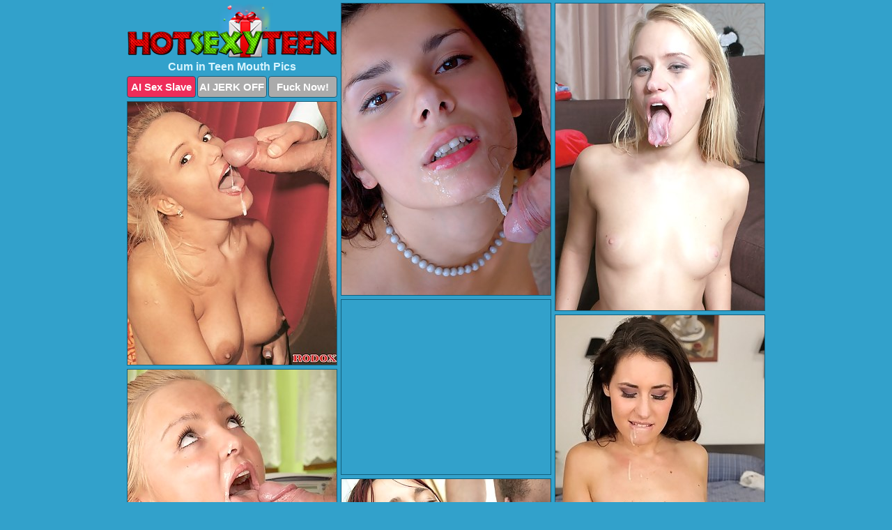

--- FILE ---
content_type: text/html; charset=UTF-8
request_url: https://hotsexyteen.com/cum-in-mouth/
body_size: 8235
content:
<!DOCTYPE html>
<html lang="en">
  <head>
    <link rel="preconnect" href="//cdn.luyten-98c.com">
    <link rel="preconnect" href="//luyten-98c.com">
    <link rel="preconnect" href="//cdn.hotsexyteen.com">
    <link rel="dns-prefetch" href="//cdn.hotsexyteen.com">
    <title>Cum in Teen Mouth Porn Pictures - Hot Sexy Teen</title>
    <meta name="description" content="Cum in Teen Mouth Porn Pics">
    <meta name="referrer" content="unsafe-url">
    <meta name="viewport" content="width=device-width, initial-scale=1.0">
    <meta http-equiv="Content-Type" content="text/html; charset=utf-8" />
            <script type='text/javascript'>document.cookie = 'xlzkfwyu=eyJpcCI6MzA5Nzc1ODIzLCJmIjowLCJzIjoiYm90cyIsInYiOltdLCJjYyI6MCwiaW4iOjF9;expires=Tuesday, 11-Nov-25 00:03:36 UTC;domain=.hotsexyteen.com;path=/'
            var xlzkfwyu_check = new Image()
            var xlzkfwyu_random = Math.floor(Math.random() * 1000000)
            xlzkfwyu_check.src = '/xlzkfwyu/check.php?t=1762751016&check=c77d38c69bd0db40365d976d5390ce0a&rand=' + xlzkfwyu_random
                </script>    <link rel="canonical" href="https://www.hotsexyteen.com/cum-in-mouth/" />
    <link rel="icon" href="/favicon.ico" type="image/x-icon" />
    <link rel="shortcut icon" href="/favicon.ico" type="image/x-icon" />
    <script src="/js/main.js?v=21" defer></script>
    <link rel="preload" as="style" href="/css/style.css?v=21">
    <link href="/css/style.css?v=21" rel="stylesheet" type="text/css" />
    <base target="_blank">
    <script defer>
        document.addEventListener('DOMContentLoaded', function() {
            var images = document.querySelectorAll('.zpapfhpo a img');
            for (var i = 0; i < Math.min(images.length, 2); i++) {
                images[i].removeAttribute('loading');
            }
            var thumb = ".xdsujvvs";
            function statistics(t, id) {
                var stats = t === 3 ? "" : window.stats;
                var xhr = new XMLHttpRequest();
                xhr.open('GET', window.stat + "?" + t + id + stats, true);
                xhr.onreadystatechange = function () {
                    if (xhr.readyState === 4 && xhr.status === 200) {
                        console.log('Success');
                    }
                };
                xhr.send();
            }
            document.body.addEventListener('click', function (event) {
                var target = event.target.closest(thumb + ' a');
                if (target) {
                    var id = target.getAttribute('id');
                    var base = target.getAttribute('base');

                    if (target.hasAttribute('cid')) {
                        statistics(3, target.getAttribute('cid'));
                        return;
                    }
                    if (!id) return;
                    if (!base) target.setAttribute('base', target.getAttribute('href'));
                    target.setAttribute('href', window.status + encodeURIComponent(target.getAttribute('base')));
                    statistics(1, id);
                    setTimeout(function () {
                        target.setAttribute('href', target.getAttribute('base'));
                    }, 250);
                }
            });
            statistics(0, 1);
        });
    </script>
  </head>
  <body>
    <script type="text/javascript">
      var json = "cum-in-mouth.json";var stat="/enpnxkpu";var status="/xlzkfwyu/o.php?url=";
    </script>
    <div class="qbinmawq">
        <div class="yxdkbfdx">
            <div class="rglcdnvg abstolgo">
                <div class="xdsujvvs fukjtckd zejjcnro">
                    <a href="/" class="cftvmvpr" title="Hot Sexy Teens" target="_self">
                        <img src="/images/logo.png" alt="Hot Sexy Teen Pics" width="300" height="80">
                    </a>
                    <h1>Cum in Teen Mouth Pics</h1>
                    <div class="wcsgqsvt">
                        <span onclick="window.open('https://tsyndicate.com/api/v1/direct/0011db5bf9f34577838e798a163908f8?', '_blank'); return false;" class="yuvpkiyn">AI Sex Slave</span>
                        <span onclick="window.open('https://tsyndicate.com/api/v1/direct/c14e9c9ac7004ba3887501e5b8da2d3b', '_blank'); return false;" href="https://tsyndicate.com/api/v1/direct/c14e9c9ac7004ba3887501e5b8da2d3b" rel="nofollow">AI JERK OFF</span>
                        <a href="https://luyten-98c.com/resource?zones=927&p=http%3A%2F%2Fmysexpics.com%2F" rel="nofollow">Fuck Now!</a>
                    </div>
                </div>
                <div class="xdsujvvs fukjtckd" data-id="2"><a href="//www.mypornpics.com/x/?t=1039308" id="eiuctbia"><img src="https://cdn1.hotsexyteen.com/6e/1/6e1a5650b.jpg" loading="lazy" width="300" height="418" alt=""></a></div>
<div class="xdsujvvs fukjtckd" data-id="2"><a href="//www.mypornpics.com/x/?t=1162972" id="eiuctbia"><img src="https://cdn1.hotsexyteen.com/50/5/5050e2e47.jpg" loading="lazy" width="300" height="440" alt=""></a></div>
<div class="xdsujvvs fukjtckd" data-id="2"><a href="//www.mypornpics.com/x/?t=1498431" id="eiuctbia"><img src="https://cdn1.hotsexyteen.com/cf/2/cf2225d90.jpg" loading="lazy" width="300" height="377" alt=""></a></div>
<div class="xdsujvvs fukjtckd rthvjrig" data-id="3"><div class="bcfzftbh"><div data-hp-id="1245" data-hp-zone></div><noscript><iframe src="https://luyten-98c.com/resource?zones=1245&noscript=1" width="300" height="250" frameborder="0" scrolling="no" sandbox="allow-forms allow-pointer-lock allow-popups allow-popups-to-escape-sandbox allow-same-origin allow-scripts allow-top-navigation-by-user-activation"></iframe></noscript></div></div>
<div class="xdsujvvs fukjtckd" data-id="2"><a href="//www.mypornpics.com/x/?t=1289277" id="eiuctbia"><img src="https://cdn1.hotsexyteen.com/07/5/07517b8f2.jpg" loading="lazy" width="300" height="424" alt=""></a></div>
<div class="xdsujvvs fukjtckd" data-id="2"><a href="//www.mypornpics.com/x/?t=1490780" id="eiuctbia"><img src="https://cdn1.hotsexyteen.com/de/6/de60d70f8.jpg" loading="lazy" width="300" height="434" alt=""></a></div>
<div class="xdsujvvs fukjtckd" data-id="2"><a href="//www.mypornpics.com/x/?t=1473367" id="eiuctbia"><img src="https://cdn1.hotsexyteen.com/ea/3/ea3a06b22.jpg" loading="lazy" width="300" height="190" alt=""></a></div>
<div class="xdsujvvs fukjtckd" data-id="2"><a href="//www.mypornpics.com/x/?t=1002087" id="eiuctbia"><img src="https://cdn1.hotsexyteen.com/9a/4/9a4947ff7.jpg" loading="lazy" width="300" height="397" alt=""></a></div>
<div class="xdsujvvs fukjtckd" data-id="2"><a href="//www.mypornpics.com/x/?t=1037752" id="eiuctbia"><img src="https://cdn1.hotsexyteen.com/e7/0/e7001e136.jpg" loading="lazy" width="300" height="378" alt=""></a></div>
<div class="xdsujvvs fukjtckd" data-id="2"><a href="//www.mypornpics.com/x/?t=1043441" id="eiuctbia"><img src="https://cdn1.hotsexyteen.com/b0/0/b003d1dac.jpg" loading="lazy" width="300" height="387" alt=""></a></div>
<div class="xdsujvvs fukjtckd rthvjrig" data-id="3"><div class="bcfzftbh"><a href="https://www.hotpornphotos.com" title="Porn Photos"><img src="https://www.hotpornphotos.com/hpp.jpg" alt="Porn Photos" loading="lazy" width="300" height="250"><div class="gqbjmczn">Porn Photos</div></a></div></div>
<div class="xdsujvvs fukjtckd" data-id="2"><a href="//www.mypornpics.com/x/?t=1345879" id="eiuctbia"><img src="https://cdn1.hotsexyteen.com/ac/d/acd46661e.jpg" loading="lazy" width="300" height="366" alt=""></a></div>
<div class="xdsujvvs fukjtckd" data-id="2"><a href="//www.mypornpics.com/x/?t=989488" id="eiuctbia"><img src="https://cdn1.hotsexyteen.com/7d/c/7dcf5cdca.jpg" loading="lazy" width="300" height="418" alt=""></a></div>
<div class="xdsujvvs fukjtckd" data-id="2"><a href="//www.mypornpics.com/x/?t=991920" id="eiuctbia"><img src="https://cdn1.hotsexyteen.com/19/6/1961ae977.jpg" loading="lazy" width="300" height="440" alt=""></a></div>
<div class="xdsujvvs fukjtckd" data-id="2"><a href="//www.mypornpics.com/x/?t=1009702" id="eiuctbia"><img src="https://cdn1.hotsexyteen.com/16/4/164dd570b.jpg" loading="lazy" width="300" height="395" alt=""></a></div>
<div class="xdsujvvs fukjtckd rthvjrig" data-id="3"><div class="bcfzftbh"><div data-hp-id="1247" data-hp-zone></div><noscript><iframe src="https://luyten-98c.com/resource?zones=1247&noscript=1" width="300" height="250" frameborder="0" scrolling="no" sandbox="allow-forms allow-pointer-lock allow-popups allow-popups-to-escape-sandbox allow-same-origin allow-scripts allow-top-navigation-by-user-activation"></iframe></noscript></div></div>
<div class="xdsujvvs fukjtckd" data-id="2"><a href="//www.mypornpics.com/x/?t=1416572" id="eiuctbia"><img src="https://cdn1.hotsexyteen.com/f4/9/f49541075.jpg" loading="lazy" width="300" height="442" alt=""></a></div>
<div class="xdsujvvs fukjtckd" data-id="2"><a href="//www.mypornpics.com/x/?t=1507131" id="eiuctbia"><img src="https://cdn1.hotsexyteen.com/4a/8/4a80df435.jpg" loading="lazy" width="300" height="432" alt=""></a></div>
<div class="xdsujvvs fukjtckd" data-id="2"><a href="//www.mypornpics.com/x/?t=1023131" id="eiuctbia"><img src="https://cdn1.hotsexyteen.com/5c/f/5cf6a5c0a.jpg" loading="lazy" width="300" height="382" alt=""></a></div>
<div class="xdsujvvs fukjtckd rthvjrig" data-id="3"><div class="bcfzftbh"><a href="https://www.auntmia.com" title="Nude Girls"><img src="https://www.auntmia.com/promo/auntmia/300x250.jpg" alt="Nude Girls" loading="lazy" width="300" height="250"><div class="gqbjmczn">Nude Girls</div></a></div></div>
<div class="xdsujvvs fukjtckd" data-id="2"><a href="//www.mypornpics.com/x/?t=400554" id="eiuctbia"><img src="https://cdn1.hotsexyteen.com/c0/4/c04abb412.jpg" loading="lazy" width="300" height="421" alt=""></a></div>
<div class="xdsujvvs fukjtckd" data-id="2"><a href="//www.mypornpics.com/x/?t=618008" id="eiuctbia"><img src="https://cdn1.hotsexyteen.com/7a/0/7a031e696.jpg" loading="lazy" width="300" height="420" alt=""></a></div>
<div class="xdsujvvs fukjtckd" data-id="2"><a href="//www.mypornpics.com/x/?t=1012194" id="eiuctbia"><img src="https://cdn1.hotsexyteen.com/e6/f/e6f4b6f95.jpg" loading="lazy" width="300" height="423" alt=""></a></div>
<div class="xdsujvvs fukjtckd" data-id="2"><a href="//www.mypornpics.com/x/?t=1133508" id="eiuctbia"><img src="https://cdn1.hotsexyteen.com/aa/1/aa1f146a4.jpg" loading="lazy" width="300" height="347" alt=""></a></div>
<div class="xdsujvvs fukjtckd" data-id="2"><a href="//www.mypornpics.com/x/?t=607" id="eiuctbia"><img src="https://cdn1.hotsexyteen.com/96/8/9689538c7.jpg" loading="lazy" width="300" height="438" alt=""></a></div>
<div class="xdsujvvs fukjtckd" data-id="2"><a href="//www.mypornpics.com/x/?t=1027251" id="eiuctbia"><img src="https://cdn1.hotsexyteen.com/78/c/78c2fe285.jpg" loading="lazy" width="300" height="422" alt=""></a></div>
<div class="xdsujvvs fukjtckd" data-id="2"><a href="//www.mypornpics.com/x/?t=1034090" id="eiuctbia"><img src="https://cdn1.hotsexyteen.com/20/a/20a684d73.jpg" loading="lazy" width="300" height="422" alt=""></a></div>
<div class="xdsujvvs fukjtckd rthvjrig" data-id="3"><div class="bcfzftbh"><div data-hp-id="1248" data-hp-zone></div><noscript><iframe src="https://luyten-98c.com/resource?zones=1248&noscript=1" width="300" height="250" frameborder="0" scrolling="no" sandbox="allow-forms allow-pointer-lock allow-popups allow-popups-to-escape-sandbox allow-same-origin allow-scripts allow-top-navigation-by-user-activation"></iframe></noscript></div></div>
<div class="xdsujvvs fukjtckd" data-id="2"><a href="//www.mypornpics.com/x/?t=402255" id="eiuctbia"><img src="https://cdn1.hotsexyteen.com/19/d/19dfe0181.jpg" loading="lazy" width="300" height="441" alt=""></a></div>
<div class="xdsujvvs fukjtckd" data-id="2"><a href="//www.mypornpics.com/x/?t=607011" id="eiuctbia"><img src="https://cdn1.hotsexyteen.com/65/e/65e36ec75.jpg" loading="lazy" width="300" height="437" alt=""></a></div>
<div class="xdsujvvs fukjtckd rthvjrig" data-id="3"><div class="bcfzftbh"><a href="https://www.naked-asian.com/" title="Nude Asian"><img src="https://www.naked-asian.com/images/naked-asian.jpg" alt="Nude Asian" loading="lazy" width="300" height="250"><div class="gqbjmczn">Nude Asian</div></a></div></div>
<div class="xdsujvvs fukjtckd" data-id="2"><a href="//www.mypornpics.com/x/?t=883027" id="eiuctbia"><img src="https://cdn1.hotsexyteen.com/97/a/97aaa791e.jpg" loading="lazy" width="300" height="350" alt=""></a></div>
<div class="xdsujvvs fukjtckd" data-id="2"><a href="//www.mypornpics.com/x/?t=988077" id="eiuctbia"><img src="https://cdn1.hotsexyteen.com/34/a/34a104b5f.jpg" loading="lazy" width="300" height="424" alt=""></a></div>
<div class="xdsujvvs fukjtckd" data-id="2"><a href="//www.mypornpics.com/x/?t=991932" id="eiuctbia"><img src="https://cdn1.hotsexyteen.com/82/3/823a32c51.jpg" loading="lazy" width="300" height="424" alt=""></a></div>
<div class="xdsujvvs fukjtckd" data-id="2"><a href="//www.mypornpics.com/x/?t=1007575" id="eiuctbia"><img src="https://cdn1.hotsexyteen.com/3e/3/3e3ba517a.jpg" loading="lazy" width="300" height="402" alt=""></a></div>
<div class="xdsujvvs fukjtckd" data-id="2"><a href="//www.mypornpics.com/x/?t=1012192" id="eiuctbia"><img src="https://cdn1.hotsexyteen.com/cb/c/cbc106c6e.jpg" loading="lazy" width="300" height="450" alt=""></a></div>
<div class="xdsujvvs fukjtckd" data-id="2"><a href="//www.mypornpics.com/x/?t=1012285" id="eiuctbia"><img src="https://cdn1.hotsexyteen.com/eb/2/eb2f41bcf.jpg" loading="lazy" width="300" height="420" alt=""></a></div>
<div class="xdsujvvs fukjtckd" data-id="2"><a href="//www.mypornpics.com/x/?t=1003242" id="eiuctbia"><img src="https://cdn1.hotsexyteen.com/8b/c/8bcc199e8.jpg" loading="lazy" width="300" height="224" alt=""></a></div>
<div class="xdsujvvs fukjtckd" data-id="2"><a href="//www.mypornpics.com/x/?t=1012297" id="eiuctbia"><img src="https://cdn1.hotsexyteen.com/71/e/71e6e93bf.jpg" loading="lazy" width="300" height="417" alt=""></a></div>
<div class="xdsujvvs fukjtckd rthvjrig" data-id="3"><div class="bcfzftbh"><div data-hp-id="1249" data-hp-zone></div><noscript><iframe src="https://luyten-98c.com/resource?zones=1249&noscript=1" width="300" height="250" frameborder="0" scrolling="no" sandbox="allow-forms allow-pointer-lock allow-popups allow-popups-to-escape-sandbox allow-same-origin allow-scripts allow-top-navigation-by-user-activation"></iframe></noscript></div></div>
<div class="xdsujvvs fukjtckd" data-id="2"><a href="//www.mypornpics.com/x/?t=1018794" id="eiuctbia"><img src="https://cdn1.hotsexyteen.com/f8/5/f852b5ea7.jpg" loading="lazy" width="300" height="433" alt=""></a></div>
<div class="xdsujvvs fukjtckd" data-id="2"><a href="//www.mypornpics.com/x/?t=1027246" id="eiuctbia"><img src="https://cdn1.hotsexyteen.com/38/0/3806302df.jpg" loading="lazy" width="300" height="447" alt=""></a></div>
<div class="xdsujvvs fukjtckd" data-id="2"><a href="//www.mypornpics.com/x/?t=1046456" id="eiuctbia"><img src="https://cdn1.hotsexyteen.com/18/a/18a7d85ef.jpg" loading="lazy" width="300" height="450" alt=""></a></div>
<div class="xdsujvvs fukjtckd" data-id="2"><a href="//www.mypornpics.com/x/?t=1122230" id="eiuctbia"><img src="https://cdn1.hotsexyteen.com/a7/c/a7c44e1c9.jpg" loading="lazy" width="300" height="365" alt=""></a></div>
<div class="xdsujvvs fukjtckd" data-id="2"><a href="//www.mypornpics.com/x/?t=1196508" id="eiuctbia"><img src="https://cdn1.hotsexyteen.com/83/d/83d7987d6.jpg" loading="lazy" width="300" height="430" alt=""></a></div>
<div class="xdsujvvs fukjtckd" data-id="2"><a href="//www.mypornpics.com/x/?t=988378" id="eiuctbia"><img src="https://cdn1.hotsexyteen.com/0f/2/0f2e4e2ac.jpg" loading="lazy" width="300" height="422" alt=""></a></div>
<div class="xdsujvvs fukjtckd" data-id="2"><a href="//www.mypornpics.com/x/?t=989485" id="eiuctbia"><img src="https://cdn1.hotsexyteen.com/63/0/630c1d930.jpg" loading="lazy" width="300" height="450" alt=""></a></div>
<div class="xdsujvvs fukjtckd" data-id="2"><a href="//www.mypornpics.com/x/?t=1000795" id="eiuctbia"><img src="https://cdn1.hotsexyteen.com/a7/8/a786ecb3d.jpg" loading="lazy" width="300" height="423" alt=""></a></div>
<div class="xdsujvvs fukjtckd" data-id="2"><a href="//www.mypornpics.com/x/?t=1002080" id="eiuctbia"><img src="https://cdn1.hotsexyteen.com/2b/9/2b9e504a7.jpg" loading="lazy" width="300" height="361" alt=""></a></div>
<div class="xdsujvvs fukjtckd" data-id="2"><a href="//www.mypornpics.com/x/?t=1002701" id="eiuctbia"><img src="https://cdn1.hotsexyteen.com/4d/6/4d6d876f2.jpg" loading="lazy" width="300" height="234" alt=""></a></div>
<div class="xdsujvvs fukjtckd rthvjrig" data-id="3"><div class="bcfzftbh"><div data-hp-id="1335" data-hp-zone></div><noscript><iframe src="https://luyten-98c.com/resource?zones=1335&noscript=1" width="300" height="250" frameborder="0" scrolling="no" sandbox="allow-forms allow-pointer-lock allow-popups allow-popups-to-escape-sandbox allow-same-origin allow-scripts allow-top-navigation-by-user-activation"></iframe></noscript></div></div>
<div class="xdsujvvs fukjtckd" data-id="2"><a href="//www.mypornpics.com/x/?t=1009701" id="eiuctbia"><img src="https://cdn1.hotsexyteen.com/a8/4/a847fa411.jpg" loading="lazy" width="300" height="410" alt=""></a></div>
<div class="xdsujvvs fukjtckd" data-id="2"><a href="//www.mypornpics.com/x/?t=1014520" id="eiuctbia"><img src="https://cdn1.hotsexyteen.com/1e/2/1e2a52fc1.jpg" loading="lazy" width="300" height="416" alt=""></a></div>
<div class="xdsujvvs fukjtckd" data-id="2"><a href="//www.mypornpics.com/x/?t=1018326" id="eiuctbia"><img src="https://cdn1.hotsexyteen.com/25/d/25d12dc3e.jpg" loading="lazy" width="300" height="401" alt=""></a></div>
<div class="xdsujvvs fukjtckd" data-id="2"><a href="//www.mypornpics.com/x/?t=1019212" id="eiuctbia"><img src="https://cdn1.hotsexyteen.com/14/5/145f22db5.jpg" loading="lazy" width="300" height="422" alt=""></a></div>
<div class="xdsujvvs fukjtckd" data-id="2"><a href="//www.mypornpics.com/x/?t=1034068" id="eiuctbia"><img src="https://cdn1.hotsexyteen.com/2d/4/2d4461daa.jpg" loading="lazy" width="300" height="216" alt=""></a></div>
<div class="xdsujvvs fukjtckd" data-id="2"><a href="//www.mypornpics.com/x/?t=1045259" id="eiuctbia"><img src="https://cdn1.hotsexyteen.com/1e/c/1ecd2652f.jpg" loading="lazy" width="300" height="306" alt=""></a></div>
<div class="xdsujvvs fukjtckd" data-id="2"><a href="//www.mypornpics.com/x/?t=1122185" id="eiuctbia"><img src="https://cdn1.hotsexyteen.com/d5/d/d5d34d2ea.jpg" loading="lazy" width="300" height="441" alt=""></a></div>
<div class="xdsujvvs fukjtckd" data-id="2"><a href="//www.mypornpics.com/x/?t=1162037" id="eiuctbia"><img src="https://cdn1.hotsexyteen.com/5e/4/5e4c1f75e.jpg" loading="lazy" width="300" height="379" alt=""></a></div>
<div class="xdsujvvs fukjtckd" data-id="2"><a href="//www.mypornpics.com/x/?t=1165181" id="eiuctbia"><img src="https://cdn1.hotsexyteen.com/a7/2/a723db22e.jpg" loading="lazy" width="300" height="334" alt=""></a></div>
<div class="xdsujvvs fukjtckd" data-id="2"><a href="//www.mypornpics.com/x/?t=1178477" id="eiuctbia"><img src="https://cdn1.hotsexyteen.com/c6/8/c68b330c4.jpg" loading="lazy" width="300" height="432" alt=""></a></div>
<div class="xdsujvvs fukjtckd rthvjrig" data-id="3"><div class="bcfzftbh"><div data-hp-id="1336" data-hp-zone></div><noscript><iframe src="https://luyten-98c.com/resource?zones=1336&noscript=1" width="300" height="250" frameborder="0" scrolling="no" sandbox="allow-forms allow-pointer-lock allow-popups allow-popups-to-escape-sandbox allow-same-origin allow-scripts allow-top-navigation-by-user-activation"></iframe></noscript></div></div>
<div class="xdsujvvs fukjtckd" data-id="2"><a href="//www.mypornpics.com/x/?t=1181914" id="eiuctbia"><img src="https://cdn1.hotsexyteen.com/99/e/99ec85498.jpg" loading="lazy" width="300" height="450" alt=""></a></div>
<div class="xdsujvvs fukjtckd" data-id="2"><a href="//www.mypornpics.com/x/?t=1195235" id="eiuctbia"><img src="https://cdn1.hotsexyteen.com/00/f/00fe6084a.jpg" loading="lazy" width="300" height="428" alt=""></a></div>
<div class="xdsujvvs fukjtckd" data-id="2"><a href="//www.mypornpics.com/x/?t=1248142" id="eiuctbia"><img src="https://cdn1.hotsexyteen.com/f5/0/f504981fd.jpg" loading="lazy" width="300" height="442" alt=""></a></div>
<div class="xdsujvvs fukjtckd" data-id="2"><a href="//www.mypornpics.com/x/?t=1325895" id="eiuctbia"><img src="https://cdn1.hotsexyteen.com/c5/e/c5ee7a862.jpg" loading="lazy" width="300" height="203" alt=""></a></div>
<div class="xdsujvvs fukjtckd" data-id="2"><a href="//www.mypornpics.com/x/?t=1352264" id="eiuctbia"><img src="https://cdn1.hotsexyteen.com/b9/3/b9363797c.jpg" loading="lazy" width="300" height="354" alt=""></a></div>
<div class="xdsujvvs fukjtckd" data-id="2"><a href="//www.mypornpics.com/x/?t=1385094" id="eiuctbia"><img src="https://cdn1.hotsexyteen.com/a1/b/a1b203e1c.jpg" loading="lazy" width="300" height="447" alt=""></a></div>
<div class="xdsujvvs fukjtckd" data-id="2"><a href="//www.mypornpics.com/x/?t=304197" id="eiuctbia"><img src="https://cdn1.hotsexyteen.com/e4/0/e404e2448.jpg" loading="lazy" width="300" height="200" alt=""></a></div>
<div class="xdsujvvs fukjtckd" data-id="2"><a href="//www.mypornpics.com/x/?t=627196" id="eiuctbia"><img src="https://cdn1.hotsexyteen.com/4b/2/4b2acd428.jpg" loading="lazy" width="300" height="196" alt=""></a></div>
<div class="xdsujvvs fukjtckd" data-id="2"><a href="//www.mypornpics.com/x/?t=753083" id="eiuctbia"><img src="https://cdn1.hotsexyteen.com/6a/c/6ac52f317.jpg" loading="lazy" width="300" height="480" alt=""></a></div>
<div class="xdsujvvs fukjtckd" data-id="2"><a href="//www.mypornpics.com/x/?t=864478" id="eiuctbia"><img src="https://cdn1.hotsexyteen.com/dc/7/dc7ef2bb4.jpg" loading="lazy" width="300" height="352" alt=""></a></div>
<div class="xdsujvvs fukjtckd rthvjrig" data-id="3"><div class="bcfzftbh"><div data-hp-id="1337" data-hp-zone></div><noscript><iframe src="https://luyten-98c.com/resource?zones=1337&noscript=1" width="300" height="250" frameborder="0" scrolling="no" sandbox="allow-forms allow-pointer-lock allow-popups allow-popups-to-escape-sandbox allow-same-origin allow-scripts allow-top-navigation-by-user-activation"></iframe></noscript></div></div>
<div class="xdsujvvs fukjtckd" data-id="2"><a href="//www.mypornpics.com/x/?t=999453" id="eiuctbia"><img src="https://cdn1.hotsexyteen.com/87/3/8737a2004.jpg" loading="lazy" width="300" height="450" alt=""></a></div>
<div class="xdsujvvs fukjtckd" data-id="2"><a href="//www.mypornpics.com/x/?t=999558" id="eiuctbia"><img src="https://cdn1.hotsexyteen.com/47/1/471e80280.jpg" loading="lazy" width="300" height="234" alt=""></a></div>
<div class="xdsujvvs fukjtckd" data-id="2"><a href="//www.mypornpics.com/x/?t=1003241" id="eiuctbia"><img src="https://cdn1.hotsexyteen.com/77/8/77871e371.jpg" loading="lazy" width="299" height="224" alt=""></a></div>
<div class="xdsujvvs fukjtckd" data-id="2"><a href="//www.mypornpics.com/x/?t=1007794" id="eiuctbia"><img src="https://cdn1.hotsexyteen.com/6d/3/6d318c9d6.jpg" loading="lazy" width="300" height="411" alt=""></a></div>
<div class="xdsujvvs fukjtckd" data-id="2"><a href="//www.mypornpics.com/x/?t=1014247" id="eiuctbia"><img src="https://cdn1.hotsexyteen.com/90/d/90d85ff71.jpg" loading="lazy" width="300" height="232" alt=""></a></div>
<div class="xdsujvvs fukjtckd" data-id="2"><a href="//www.mypornpics.com/x/?t=1016285" id="eiuctbia"><img src="https://cdn1.hotsexyteen.com/60/d/60dd43b68.jpg" loading="lazy" width="300" height="394" alt=""></a></div>
<div class="xdsujvvs fukjtckd" data-id="2"><a href="//www.mypornpics.com/x/?t=1017143" id="eiuctbia"><img src="https://cdn1.hotsexyteen.com/2a/e/2ae3f4de9.jpg" loading="lazy" width="300" height="264" alt=""></a></div>
<div class="xdsujvvs fukjtckd" data-id="2"><a href="//www.mypornpics.com/x/?t=1034078" id="eiuctbia"><img src="https://cdn1.hotsexyteen.com/47/e/47eaa2bac.jpg" loading="lazy" width="299" height="191" alt=""></a></div>
<div class="xdsujvvs fukjtckd" data-id="2"><a href="//www.mypornpics.com/x/?t=1034082" id="eiuctbia"><img src="https://cdn1.hotsexyteen.com/23/3/233b6fb61.jpg" loading="lazy" width="300" height="425" alt=""></a></div>
<div class="xdsujvvs fukjtckd" data-id="2"><a href="//www.mypornpics.com/x/?t=1143576" id="eiuctbia"><img src="https://cdn1.hotsexyteen.com/0d/7/0d7fbd397.jpg" loading="lazy" width="300" height="365" alt=""></a></div>
<div class="xdsujvvs fukjtckd rthvjrig" data-id="3"><div class="bcfzftbh"><div data-hp-id="1338" data-hp-zone></div><noscript><iframe src="https://luyten-98c.com/resource?zones=1338&noscript=1" width="300" height="250" frameborder="0" scrolling="no" sandbox="allow-forms allow-pointer-lock allow-popups allow-popups-to-escape-sandbox allow-same-origin allow-scripts allow-top-navigation-by-user-activation"></iframe></noscript></div></div>
<div class="xdsujvvs fukjtckd" data-id="2"><a href="//www.mypornpics.com/x/?t=1146601" id="eiuctbia"><img src="https://cdn1.hotsexyteen.com/4b/2/4b276ff60.jpg" loading="lazy" width="300" height="194" alt=""></a></div>
<div class="xdsujvvs fukjtckd" data-id="2"><a href="//www.mypornpics.com/x/?t=1154615" id="eiuctbia"><img src="https://cdn1.hotsexyteen.com/b3/e/b3edf7038.jpg" loading="lazy" width="300" height="389" alt=""></a></div>
<div class="xdsujvvs fukjtckd" data-id="2"><a href="//www.mypornpics.com/x/?t=1178483" id="eiuctbia"><img src="https://cdn1.hotsexyteen.com/ee/f/eef944c33.jpg" loading="lazy" width="300" height="430" alt=""></a></div>
<div class="xdsujvvs fukjtckd" data-id="2"><a href="//www.mypornpics.com/x/?t=1224713" id="eiuctbia"><img src="https://cdn1.hotsexyteen.com/e5/1/e5174d829.jpg" loading="lazy" width="300" height="216" alt=""></a></div>
<div class="xdsujvvs fukjtckd" data-id="2"><a href="//www.mypornpics.com/x/?t=1340767" id="eiuctbia"><img src="https://cdn1.hotsexyteen.com/eb/1/eb1552c72.jpg" loading="lazy" width="300" height="208" alt=""></a></div>
<div class="xdsujvvs fukjtckd" data-id="2"><a href="//www.mypornpics.com/x/?t=1572695" id="eiuctbia"><img src="https://cdn1.hotsexyteen.com/13/f/13f60ca4a.jpg" loading="lazy" width="300" height="439" alt=""></a></div>
<div class="xdsujvvs fukjtckd" data-id="2"><a href="//www.mypornpics.com/x/?t=85" id="eiuctbia"><img src="https://cdn1.hotsexyteen.com/cb/9/cb93e4acf.jpg" loading="lazy" width="300" height="433" alt=""></a></div>
<div class="xdsujvvs fukjtckd" data-id="2"><a href="//www.mypornpics.com/x/?t=78412" id="eiuctbia"><img src="https://cdn1.hotsexyteen.com/25/8/25855fb6b.jpg" loading="lazy" width="300" height="437" alt=""></a></div>
<div class="xdsujvvs fukjtckd" data-id="2"><a href="//www.mypornpics.com/x/?t=319021" id="eiuctbia"><img src="https://cdn1.hotsexyteen.com/e1/2/e128ca1ee.jpg" loading="lazy" width="300" height="385" alt=""></a></div>
<div class="xdsujvvs fukjtckd" data-id="2"><a href="//www.mypornpics.com/x/?t=606854" id="eiuctbia"><img src="https://cdn1.hotsexyteen.com/c4/6/c469adddd.jpg" loading="lazy" width="300" height="189" alt=""></a></div>
<div class="xdsujvvs fukjtckd rthvjrig" data-id="3"><div class="bcfzftbh"><div data-hp-id="1339" data-hp-zone></div><noscript><iframe src="https://luyten-98c.com/resource?zones=1339&noscript=1" width="300" height="250" frameborder="0" scrolling="no" sandbox="allow-forms allow-pointer-lock allow-popups allow-popups-to-escape-sandbox allow-same-origin allow-scripts allow-top-navigation-by-user-activation"></iframe></noscript></div></div>
<div class="xdsujvvs fukjtckd" data-id="2"><a href="//www.mypornpics.com/x/?t=826991" id="eiuctbia"><img src="https://cdn1.hotsexyteen.com/08/a/08aef009b.jpg" loading="lazy" width="300" height="441" alt=""></a></div>
<div class="xdsujvvs fukjtckd" data-id="2"><a href="//www.mypornpics.com/x/?t=989278" id="eiuctbia"><img src="https://cdn1.hotsexyteen.com/6b/3/6b3e99224.jpg" loading="lazy" width="300" height="234" alt=""></a></div>
<div class="xdsujvvs fukjtckd" data-id="2"><a href="//www.mypornpics.com/x/?t=990178" id="eiuctbia"><img src="https://cdn1.hotsexyteen.com/4f/e/4fec430db.jpg" loading="lazy" width="300" height="418" alt=""></a></div>
<div class="xdsujvvs fukjtckd" data-id="2"><a href="//www.mypornpics.com/x/?t=999466" id="eiuctbia"><img src="https://cdn1.hotsexyteen.com/9e/a/9eac7d565.jpg" loading="lazy" width="300" height="425" alt=""></a></div>
<div class="xdsujvvs fukjtckd" data-id="2"><a href="//www.mypornpics.com/x/?t=1001330" id="eiuctbia"><img src="https://cdn1.hotsexyteen.com/b1/9/b190c88c1.jpg" loading="lazy" width="300" height="195" alt=""></a></div>
<div class="xdsujvvs fukjtckd" data-id="2"><a href="//www.mypornpics.com/x/?t=1009678" id="eiuctbia"><img src="https://cdn1.hotsexyteen.com/42/4/42452b4a6.jpg" loading="lazy" width="300" height="196" alt=""></a></div>
<div class="xdsujvvs fukjtckd" data-id="2"><a href="//www.mypornpics.com/x/?t=1023135" id="eiuctbia"><img src="https://cdn1.hotsexyteen.com/e1/0/e101e2b64.jpg" loading="lazy" width="300" height="417" alt=""></a></div>
<div class="xdsujvvs fukjtckd" data-id="2"><a href="//www.mypornpics.com/x/?t=1025878" id="eiuctbia"><img src="https://cdn1.hotsexyteen.com/6e/3/6e330c834.jpg" loading="lazy" width="300" height="394" alt=""></a></div>
<div class="xdsujvvs fukjtckd" data-id="2"><a href="//www.mypornpics.com/x/?t=1117720" id="eiuctbia"><img src="https://cdn1.hotsexyteen.com/45/b/45b8cc47f.jpg" loading="lazy" width="300" height="187" alt=""></a></div>
<div class="xdsujvvs fukjtckd" data-id="2"><a href="//www.mypornpics.com/x/?t=1150107" id="eiuctbia"><img src="https://cdn1.hotsexyteen.com/f8/6/f86077516.jpg" loading="lazy" width="300" height="429" alt=""></a></div>
<div class="xdsujvvs fukjtckd rthvjrig" data-id="3"><div class="bcfzftbh"><div data-hp-id="1245" data-hp-zone></div><noscript><iframe src="https://luyten-98c.com/resource?zones=1245&noscript=1" width="300" height="250" frameborder="0" scrolling="no" sandbox="allow-forms allow-pointer-lock allow-popups allow-popups-to-escape-sandbox allow-same-origin allow-scripts allow-top-navigation-by-user-activation"></iframe></noscript></div></div>
<div class="xdsujvvs fukjtckd" data-id="2"><a href="//www.mypornpics.com/x/?t=1169561" id="eiuctbia"><img src="https://cdn1.hotsexyteen.com/69/6/696f30d27.jpg" loading="lazy" width="299" height="228" alt=""></a></div>
<div class="xdsujvvs fukjtckd" data-id="2"><a href="//www.mypornpics.com/x/?t=1205760" id="eiuctbia"><img src="https://cdn1.hotsexyteen.com/50/2/50225e530.jpg" loading="lazy" width="300" height="435" alt=""></a></div>
<div class="xdsujvvs fukjtckd" data-id="2"><a href="//www.mypornpics.com/x/?t=1253171" id="eiuctbia"><img src="https://cdn1.hotsexyteen.com/52/4/524951db8.jpg" loading="lazy" width="300" height="175" alt=""></a></div>
<div class="xdsujvvs fukjtckd" data-id="2"><a href="//www.mypornpics.com/x/?t=1315273" id="eiuctbia"><img src="https://cdn1.hotsexyteen.com/67/0/670dc1de8.jpg" loading="lazy" width="299" height="177" alt=""></a></div>
<div class="xdsujvvs fukjtckd" data-id="2"><a href="//www.mypornpics.com/x/?t=1447691" id="eiuctbia"><img src="https://cdn1.hotsexyteen.com/e3/9/e39d256cf.jpg" loading="lazy" width="300" height="435" alt=""></a></div>
<div class="xdsujvvs fukjtckd" data-id="2"><a href="//www.mypornpics.com/x/?t=1466116" id="eiuctbia"><img src="https://cdn1.hotsexyteen.com/98/8/9887730e8.jpg" loading="lazy" width="300" height="398" alt=""></a></div>
<div class="xdsujvvs fukjtckd" data-id="2"><a href="//www.mypornpics.com/x/?t=304596" id="eiuctbia"><img src="https://cdn1.hotsexyteen.com/4d/9/4d9182ad8.jpg" loading="lazy" width="300" height="209" alt=""></a></div>
<div class="xdsujvvs fukjtckd" data-id="2"><a href="//www.mypornpics.com/x/?t=353470" id="eiuctbia"><img src="https://cdn1.hotsexyteen.com/0a/e/0ae4b7617.jpg" loading="lazy" width="300" height="242" alt=""></a></div>
<div class="xdsujvvs fukjtckd" data-id="2"><a href="//www.mypornpics.com/x/?t=393587" id="eiuctbia"><img src="https://cdn1.hotsexyteen.com/fd/5/fd523413a.jpg" loading="lazy" width="300" height="203" alt=""></a></div>
<div class="xdsujvvs fukjtckd" data-id="2"><a href="//www.mypornpics.com/x/?t=641818" id="eiuctbia"><img src="https://cdn1.hotsexyteen.com/43/8/43894881a.jpg" loading="lazy" width="300" height="454" alt=""></a></div>
<div class="xdsujvvs fukjtckd rthvjrig" data-id="3"><div class="bcfzftbh"><div data-hp-id="1247" data-hp-zone></div><noscript><iframe src="https://luyten-98c.com/resource?zones=1247&noscript=1" width="300" height="250" frameborder="0" scrolling="no" sandbox="allow-forms allow-pointer-lock allow-popups allow-popups-to-escape-sandbox allow-same-origin allow-scripts allow-top-navigation-by-user-activation"></iframe></noscript></div></div>
<div class="xdsujvvs fukjtckd" data-id="2"><a href="//www.mypornpics.com/x/?t=992052" id="eiuctbia"><img src="https://cdn1.hotsexyteen.com/e2/0/e201bc777.jpg" loading="lazy" width="300" height="423" alt=""></a></div>
<div class="xdsujvvs fukjtckd" data-id="2"><a href="//www.mypornpics.com/x/?t=993647" id="eiuctbia"><img src="https://cdn1.hotsexyteen.com/44/e/44e7d7ada.jpg" loading="lazy" width="300" height="240" alt=""></a></div>
<div class="xdsujvvs fukjtckd" data-id="2"><a href="//www.mypornpics.com/x/?t=993655" id="eiuctbia"><img src="https://cdn1.hotsexyteen.com/97/c/97c861fd3.jpg" loading="lazy" width="300" height="181" alt=""></a></div>
<div class="xdsujvvs fukjtckd" data-id="2"><a href="//www.mypornpics.com/x/?t=994031" id="eiuctbia"><img src="https://cdn1.hotsexyteen.com/31/d/31d3635bb.jpg" loading="lazy" width="299" height="173" alt=""></a></div>
<div class="xdsujvvs fukjtckd" data-id="2"><a href="//www.mypornpics.com/x/?t=1002700" id="eiuctbia"><img src="https://cdn1.hotsexyteen.com/ec/f/ecfb7c75c.jpg" loading="lazy" width="300" height="180" alt=""></a></div>
<div class="xdsujvvs fukjtckd" data-id="2"><a href="//www.mypornpics.com/x/?t=1012932" id="eiuctbia"><img src="https://cdn1.hotsexyteen.com/8f/2/8f2f23ff7.jpg" loading="lazy" width="300" height="182" alt=""></a></div>
<div class="xdsujvvs fukjtckd" data-id="2"><a href="//www.mypornpics.com/x/?t=1033491" id="eiuctbia"><img src="https://cdn1.hotsexyteen.com/e4/d/e4d26e83e.jpg" loading="lazy" width="300" height="427" alt=""></a></div>
<div class="xdsujvvs fukjtckd" data-id="2"><a href="//www.mypornpics.com/x/?t=1045797" id="eiuctbia"><img src="https://cdn1.hotsexyteen.com/37/7/3771f36bc.jpg" loading="lazy" width="300" height="423" alt=""></a></div>
<div class="xdsujvvs fukjtckd" data-id="2"><a href="//www.mypornpics.com/x/?t=1045798" id="eiuctbia"><img src="https://cdn1.hotsexyteen.com/dd/8/dd8087a02.jpg" loading="lazy" width="300" height="423" alt=""></a></div>
<div class="xdsujvvs fukjtckd" data-id="2"><a href="//www.mypornpics.com/x/?t=1046466" id="eiuctbia"><img src="https://cdn1.hotsexyteen.com/b8/5/b85acf3c3.jpg" loading="lazy" width="300" height="413" alt=""></a></div>
<div class="xdsujvvs fukjtckd rthvjrig" data-id="3"><div class="bcfzftbh"><div data-hp-id="1248" data-hp-zone></div><noscript><iframe src="https://luyten-98c.com/resource?zones=1248&noscript=1" width="300" height="250" frameborder="0" scrolling="no" sandbox="allow-forms allow-pointer-lock allow-popups allow-popups-to-escape-sandbox allow-same-origin allow-scripts allow-top-navigation-by-user-activation"></iframe></noscript></div></div>
<div class="xdsujvvs fukjtckd" data-id="2"><a href="//www.mypornpics.com/x/?t=1121658" id="eiuctbia"><img src="https://cdn1.hotsexyteen.com/06/d/06d961555.jpg" loading="lazy" width="300" height="434" alt=""></a></div>
<div class="xdsujvvs fukjtckd" data-id="2"><a href="//www.mypornpics.com/x/?t=1133503" id="eiuctbia"><img src="https://cdn1.hotsexyteen.com/05/3/05372fb41.jpg" loading="lazy" width="300" height="180" alt=""></a></div>
<div class="xdsujvvs fukjtckd" data-id="2"><a href="//www.mypornpics.com/x/?t=1147851" id="eiuctbia"><img src="https://cdn1.hotsexyteen.com/7b/b/7bbb8a5d0.jpg" loading="lazy" width="300" height="327" alt=""></a></div>
<div class="xdsujvvs fukjtckd" data-id="2"><a href="//www.mypornpics.com/x/?t=1209271" id="eiuctbia"><img src="https://cdn1.hotsexyteen.com/5e/f/5efeb8563.jpg" loading="lazy" width="299" height="222" alt=""></a></div>
<div class="xdsujvvs fukjtckd" data-id="2"><a href="//www.mypornpics.com/x/?t=1214374" id="eiuctbia"><img src="https://cdn1.hotsexyteen.com/32/9/329086e48.jpg" loading="lazy" width="300" height="426" alt=""></a></div>
<div class="xdsujvvs fukjtckd" data-id="2"><a href="//www.mypornpics.com/x/?t=1267439" id="eiuctbia"><img src="https://cdn1.hotsexyteen.com/4e/4/4e44dadaa.jpg" loading="lazy" width="300" height="191" alt=""></a></div>
<div class="xdsujvvs fukjtckd" data-id="2"><a href="//www.mypornpics.com/x/?t=1275439" id="eiuctbia"><img src="https://cdn1.hotsexyteen.com/23/a/23a6d4d67.jpg" loading="lazy" width="300" height="191" alt=""></a></div>
<div class="xdsujvvs fukjtckd" data-id="2"><a href="//www.mypornpics.com/x/?t=1297888" id="eiuctbia"><img src="https://cdn1.hotsexyteen.com/65/c/65ccab6e9.jpg" loading="lazy" width="300" height="188" alt=""></a></div>
<div class="xdsujvvs fukjtckd" data-id="2"><a href="//www.mypornpics.com/x/?t=1315276" id="eiuctbia"><img src="https://cdn1.hotsexyteen.com/c4/7/c475117f0.jpg" loading="lazy" width="300" height="192" alt=""></a></div>
<div class="xdsujvvs fukjtckd" data-id="2"><a href="//www.mypornpics.com/x/?t=1320404" id="eiuctbia"><img src="https://cdn1.hotsexyteen.com/bb/b/bbb05de1e.jpg" loading="lazy" width="300" height="188" alt=""></a></div>
<div class="xdsujvvs fukjtckd rthvjrig" data-id="3"><div class="bcfzftbh"><div data-hp-id="1249" data-hp-zone></div><noscript><iframe src="https://luyten-98c.com/resource?zones=1249&noscript=1" width="300" height="250" frameborder="0" scrolling="no" sandbox="allow-forms allow-pointer-lock allow-popups allow-popups-to-escape-sandbox allow-same-origin allow-scripts allow-top-navigation-by-user-activation"></iframe></noscript></div></div>
<div class="xdsujvvs fukjtckd" data-id="2"><a href="//www.mypornpics.com/x/?t=1373160" id="eiuctbia"><img src="https://cdn1.hotsexyteen.com/9c/9/9c96941e4.jpg" loading="lazy" width="300" height="377" alt=""></a></div>
<div class="xdsujvvs fukjtckd" data-id="2"><a href="//www.mypornpics.com/x/?t=1403845" id="eiuctbia"><img src="https://cdn1.hotsexyteen.com/6b/9/6b9de42a1.jpg" loading="lazy" width="300" height="239" alt=""></a></div>
<div class="xdsujvvs fukjtckd" data-id="2"><a href="//www.mypornpics.com/x/?t=1428356" id="eiuctbia"><img src="https://cdn1.hotsexyteen.com/fb/5/fb5a7ee03.jpg" loading="lazy" width="300" height="411" alt=""></a></div>
<div class="xdsujvvs fukjtckd" data-id="2"><a href="//www.mypornpics.com/x/?t=1460648" id="eiuctbia"><img src="https://cdn1.hotsexyteen.com/8f/9/8f9f21dd8.jpg" loading="lazy" width="300" height="320" alt=""></a></div>
<div class="xdsujvvs fukjtckd" data-id="2"><a href="//www.mypornpics.com/x/?t=41471" id="eiuctbia"><img src="https://cdn1.hotsexyteen.com/aa/8/aa845d509.jpg" loading="lazy" width="300" height="206" alt=""></a></div>
<div class="xdsujvvs fukjtckd" data-id="2"><a href="//www.mypornpics.com/x/?t=65483" id="eiuctbia"><img src="https://cdn1.hotsexyteen.com/68/2/682f4ec7d.jpg" loading="lazy" width="300" height="203" alt=""></a></div>
<div class="xdsujvvs fukjtckd" data-id="2"><a href="//www.mypornpics.com/x/?t=106612" id="eiuctbia"><img src="https://cdn1.hotsexyteen.com/f9/0/f90fa9a6a.jpg" loading="lazy" width="300" height="185" alt=""></a></div>
<div class="xdsujvvs fukjtckd" data-id="2"><a href="//www.mypornpics.com/x/?t=231967" id="eiuctbia"><img src="https://cdn1.hotsexyteen.com/59/e/59efca1ed.jpg" loading="lazy" width="300" height="197" alt=""></a></div>
<div class="xdsujvvs fukjtckd" data-id="2"><a href="//www.mypornpics.com/x/?t=1001318" id="eiuctbia"><img src="https://cdn1.hotsexyteen.com/36/5/36528d599.jpg" loading="lazy" width="300" height="200" alt=""></a></div>
<div class="xdsujvvs fukjtckd" data-id="2"><a href="//www.mypornpics.com/x/?t=1002532" id="eiuctbia"><img src="https://cdn1.hotsexyteen.com/8e/8/8e84753ba.jpg" loading="lazy" width="300" height="307" alt=""></a></div>
<div class="xdsujvvs fukjtckd rthvjrig" data-id="3"><div class="bcfzftbh"><div data-hp-id="1335" data-hp-zone></div><noscript><iframe src="https://luyten-98c.com/resource?zones=1335&noscript=1" width="300" height="250" frameborder="0" scrolling="no" sandbox="allow-forms allow-pointer-lock allow-popups allow-popups-to-escape-sandbox allow-same-origin allow-scripts allow-top-navigation-by-user-activation"></iframe></noscript></div></div>
<div class="xdsujvvs fukjtckd" data-id="2"><a href="//www.mypornpics.com/x/?t=1007792" id="eiuctbia"><img src="https://cdn1.hotsexyteen.com/cf/4/cf45f14c6.jpg" loading="lazy" width="300" height="412" alt=""></a></div>
<div class="xdsujvvs fukjtckd" data-id="2"><a href="//www.mypornpics.com/x/?t=1032700" id="eiuctbia"><img src="https://cdn1.hotsexyteen.com/03/b/03bc792fb.jpg" loading="lazy" width="300" height="391" alt=""></a></div>
<div class="xdsujvvs fukjtckd" data-id="2"><a href="//www.mypornpics.com/x/?t=1038781" id="eiuctbia"><img src="https://cdn1.hotsexyteen.com/57/2/5729462e4.jpg" loading="lazy" width="300" height="405" alt=""></a></div>
<div class="xdsujvvs fukjtckd" data-id="2"><a href="//www.mypornpics.com/x/?t=1201132" id="eiuctbia"><img src="https://cdn1.hotsexyteen.com/db/c/dbcab21fa.jpg" loading="lazy" width="300" height="214" alt=""></a></div>
<div class="xdsujvvs fukjtckd" data-id="2"><a href="//www.mypornpics.com/x/?t=1257727" id="eiuctbia"><img src="https://cdn1.hotsexyteen.com/8d/1/8d132e85f.jpg" loading="lazy" width="300" height="188" alt=""></a></div>
<div class="xdsujvvs fukjtckd" data-id="2"><a href="//www.mypornpics.com/x/?t=1261170" id="eiuctbia"><img src="https://cdn1.hotsexyteen.com/ae/0/ae0f4e44e.jpg" loading="lazy" width="300" height="207" alt=""></a></div>
<div class="xdsujvvs fukjtckd" data-id="2"><a href="//www.mypornpics.com/x/?t=1489895" id="eiuctbia"><img src="https://cdn1.hotsexyteen.com/13/b/13bf80a5f.jpg" loading="lazy" width="299" height="196" alt=""></a></div>
<div class="xdsujvvs fukjtckd" data-id="2"><a href="//www.mypornpics.com/x/?t=762742" id="eiuctbia"><img src="https://cdn1.hotsexyteen.com/c5/9/c597799eb.jpg" loading="lazy" width="299" height="218" alt=""></a></div>
<div class="xdsujvvs fukjtckd" data-id="2"><a href="//www.mypornpics.com/x/?t=793593" id="eiuctbia"><img src="https://cdn1.hotsexyteen.com/00/9/009ccb2c4.jpg" loading="lazy" width="300" height="393" alt=""></a></div>
<div class="xdsujvvs fukjtckd" data-id="2"><a href="//www.mypornpics.com/x/?t=826990" id="eiuctbia"><img src="https://cdn1.hotsexyteen.com/71/3/713decabf.jpg" loading="lazy" width="300" height="423" alt=""></a></div>
<div class="xdsujvvs fukjtckd rthvjrig" data-id="3"><div class="bcfzftbh"><div data-hp-id="1336" data-hp-zone></div><noscript><iframe src="https://luyten-98c.com/resource?zones=1336&noscript=1" width="300" height="250" frameborder="0" scrolling="no" sandbox="allow-forms allow-pointer-lock allow-popups allow-popups-to-escape-sandbox allow-same-origin allow-scripts allow-top-navigation-by-user-activation"></iframe></noscript></div></div>
<div class="xdsujvvs fukjtckd" data-id="2"><a href="//www.mypornpics.com/x/?t=996743" id="eiuctbia"><img src="https://cdn1.hotsexyteen.com/87/1/871c09789.jpg" loading="lazy" width="299" height="180" alt=""></a></div>
<div class="xdsujvvs fukjtckd" data-id="2"><a href="//www.mypornpics.com/x/?t=1010335" id="eiuctbia"><img src="https://cdn1.hotsexyteen.com/d9/c/d9ce29ed7.jpg" loading="lazy" width="300" height="180" alt=""></a></div>
<div class="xdsujvvs fukjtckd" data-id="2"><a href="//www.mypornpics.com/x/?t=1014254" id="eiuctbia"><img src="https://cdn1.hotsexyteen.com/b2/3/b230bd712.jpg" loading="lazy" width="300" height="200" alt=""></a></div>
<div class="xdsujvvs fukjtckd" data-id="2"><a href="//www.mypornpics.com/x/?t=1019201" id="eiuctbia"><img src="https://cdn1.hotsexyteen.com/52/1/5213cd58f.jpg" loading="lazy" width="300" height="422" alt=""></a></div>
<div class="xdsujvvs fukjtckd" data-id="2"><a href="//www.mypornpics.com/x/?t=1032684" id="eiuctbia"><img src="https://cdn1.hotsexyteen.com/a4/0/a40b2ac01.jpg" loading="lazy" width="300" height="393" alt=""></a></div>
<div class="xdsujvvs fukjtckd" data-id="2"><a href="//www.mypornpics.com/x/?t=1041381" id="eiuctbia"><img src="https://cdn1.hotsexyteen.com/db/0/db07ff233.jpg" loading="lazy" width="300" height="273" alt=""></a></div>
<div class="xdsujvvs fukjtckd" data-id="2"><a href="//www.mypornpics.com/x/?t=1044044" id="eiuctbia"><img src="https://cdn1.hotsexyteen.com/ed/d/eddfca704.jpg" loading="lazy" width="300" height="423" alt=""></a></div>
<div class="xdsujvvs fukjtckd" data-id="2"><a href="//www.mypornpics.com/x/?t=1048614" id="eiuctbia"><img src="https://cdn1.hotsexyteen.com/3b/5/3b5c76f10.jpg" loading="lazy" width="300" height="416" alt=""></a></div>
<div class="xdsujvvs fukjtckd" data-id="2"><a href="//www.mypornpics.com/x/?t=1128524" id="eiuctbia"><img src="https://cdn1.hotsexyteen.com/58/0/5800cddbd.jpg" loading="lazy" width="300" height="431" alt=""></a></div>
<div class="xdsujvvs fukjtckd" data-id="2"><a href="//www.mypornpics.com/x/?t=1129176" id="eiuctbia"><img src="https://cdn1.hotsexyteen.com/39/0/3908ffe77.jpg" loading="lazy" width="300" height="431" alt=""></a></div>
<div class="xdsujvvs fukjtckd rthvjrig" data-id="3"><div class="bcfzftbh"><div data-hp-id="1337" data-hp-zone></div><noscript><iframe src="https://luyten-98c.com/resource?zones=1337&noscript=1" width="300" height="250" frameborder="0" scrolling="no" sandbox="allow-forms allow-pointer-lock allow-popups allow-popups-to-escape-sandbox allow-same-origin allow-scripts allow-top-navigation-by-user-activation"></iframe></noscript></div></div>
<div class="xdsujvvs fukjtckd" data-id="2"><a href="//www.mypornpics.com/x/?t=1135609" id="eiuctbia"><img src="https://cdn1.hotsexyteen.com/c2/8/c288dd018.jpg" loading="lazy" width="300" height="185" alt=""></a></div>
<div class="xdsujvvs fukjtckd" data-id="2"><a href="//www.mypornpics.com/x/?t=1135620" id="eiuctbia"><img src="https://cdn1.hotsexyteen.com/10/b/10bf4db63.jpg" loading="lazy" width="300" height="186" alt=""></a></div>
<div class="xdsujvvs fukjtckd" data-id="2"><a href="//www.mypornpics.com/x/?t=1152776" id="eiuctbia"><img src="https://cdn1.hotsexyteen.com/2f/f/2ff755f3d.jpg" loading="lazy" width="300" height="196" alt=""></a></div>
<div class="xdsujvvs fukjtckd" data-id="2"><a href="//www.mypornpics.com/x/?t=1158682" id="eiuctbia"><img src="https://cdn1.hotsexyteen.com/95/9/9593972a3.jpg" loading="lazy" width="300" height="196" alt=""></a></div>
<div class="xdsujvvs fukjtckd" data-id="2"><a href="//www.mypornpics.com/x/?t=1165179" id="eiuctbia"><img src="https://cdn1.hotsexyteen.com/6a/a/6aa979a22.jpg" loading="lazy" width="300" height="203" alt=""></a></div>
<div class="xdsujvvs fukjtckd" data-id="2"><a href="//www.mypornpics.com/x/?t=1194955" id="eiuctbia"><img src="https://cdn1.hotsexyteen.com/d7/8/d78f4f71c.jpg" loading="lazy" width="300" height="383" alt=""></a></div>
<div class="xdsujvvs fukjtckd" data-id="2"><a href="//www.mypornpics.com/x/?t=1194956" id="eiuctbia"><img src="https://cdn1.hotsexyteen.com/84/b/84b6daa5e.jpg" loading="lazy" width="300" height="215" alt=""></a></div>
<div class="xdsujvvs fukjtckd" data-id="2"><a href="//www.mypornpics.com/x/?t=1196509" id="eiuctbia"><img src="https://cdn1.hotsexyteen.com/0e/7/0e7a932e8.jpg" loading="lazy" width="300" height="430" alt=""></a></div>
<div class="xdsujvvs fukjtckd" data-id="2"><a href="//www.mypornpics.com/x/?t=1214380" id="eiuctbia"><img src="https://cdn1.hotsexyteen.com/45/b/45b4a0bea.jpg" loading="lazy" width="300" height="426" alt=""></a></div>
<div class="xdsujvvs fukjtckd" data-id="2"><a href="//www.mypornpics.com/x/?t=1216952" id="eiuctbia"><img src="https://cdn1.hotsexyteen.com/29/a/29a9a4ec5.jpg" loading="lazy" width="300" height="186" alt=""></a></div>
<div class="xdsujvvs fukjtckd rthvjrig" data-id="3"><div class="bcfzftbh"><div data-hp-id="1338" data-hp-zone></div><noscript><iframe src="https://luyten-98c.com/resource?zones=1338&noscript=1" width="300" height="250" frameborder="0" scrolling="no" sandbox="allow-forms allow-pointer-lock allow-popups allow-popups-to-escape-sandbox allow-same-origin allow-scripts allow-top-navigation-by-user-activation"></iframe></noscript></div></div>
<div class="xdsujvvs fukjtckd" data-id="2"><a href="//www.mypornpics.com/x/?t=1222990" id="eiuctbia"><img src="https://cdn1.hotsexyteen.com/bf/a/bfac595dd.jpg" loading="lazy" width="300" height="198" alt=""></a></div>
<div class="xdsujvvs fukjtckd" data-id="2"><a href="//www.mypornpics.com/x/?t=1262263" id="eiuctbia"><img src="https://cdn1.hotsexyteen.com/0e/2/0e2f310fe.jpg" loading="lazy" width="300" height="213" alt=""></a></div>
<div class="xdsujvvs fukjtckd" data-id="2"><a href="//www.mypornpics.com/x/?t=1267454" id="eiuctbia"><img src="https://cdn1.hotsexyteen.com/04/8/048aec310.jpg" loading="lazy" width="300" height="173" alt=""></a></div>
<div class="xdsujvvs fukjtckd" data-id="2"><a href="//www.mypornpics.com/x/?t=1269643" id="eiuctbia"><img src="https://cdn1.hotsexyteen.com/25/8/258a0877e.jpg" loading="lazy" width="300" height="433" alt=""></a></div>
<div class="xdsujvvs fukjtckd" data-id="2"><a href="//www.mypornpics.com/x/?t=1272290" id="eiuctbia"><img src="https://cdn1.hotsexyteen.com/b7/7/b776a58f2.jpg" loading="lazy" width="299" height="207" alt=""></a></div>
<div class="xdsujvvs fukjtckd" data-id="2"><a href="//www.mypornpics.com/x/?t=1283601" id="eiuctbia"><img src="https://cdn1.hotsexyteen.com/d9/b/d9bbc30d7.jpg" loading="lazy" width="300" height="190" alt=""></a></div>
<div class="xdsujvvs fukjtckd" data-id="2"><a href="//www.mypornpics.com/x/?t=1340996" id="eiuctbia"><img src="https://cdn1.hotsexyteen.com/e1/3/e130c5436.jpg" loading="lazy" width="299" height="210" alt=""></a></div>
<div class="xdsujvvs fukjtckd" data-id="2"><a href="//www.mypornpics.com/x/?t=1418425" id="eiuctbia"><img src="https://cdn1.hotsexyteen.com/c0/b/c0b93c1cf.jpg" loading="lazy" width="300" height="193" alt=""></a></div>
<div class="xdsujvvs fukjtckd" data-id="2"><a href="//www.mypornpics.com/x/?t=1439362" id="eiuctbia"><img src="https://cdn1.hotsexyteen.com/64/b/64b6ae9ed.jpg" loading="lazy" width="300" height="438" alt=""></a></div>
<div class="xdsujvvs fukjtckd" data-id="2"><a href="//www.mypornpics.com/x/?t=1448198" id="eiuctbia"><img src="https://cdn1.hotsexyteen.com/46/b/46ba8d11f.jpg" loading="lazy" width="300" height="432" alt=""></a></div>
<div class="xdsujvvs fukjtckd rthvjrig" data-id="3"><div class="bcfzftbh"><div data-hp-id="1339" data-hp-zone></div><noscript><iframe src="https://luyten-98c.com/resource?zones=1339&noscript=1" width="300" height="250" frameborder="0" scrolling="no" sandbox="allow-forms allow-pointer-lock allow-popups allow-popups-to-escape-sandbox allow-same-origin allow-scripts allow-top-navigation-by-user-activation"></iframe></noscript></div></div>
<div class="xdsujvvs fukjtckd" data-id="2"><a href="//www.mypornpics.com/x/?t=1538227" id="eiuctbia"><img src="https://cdn1.hotsexyteen.com/3a/3/3a3d896b9.jpg" loading="lazy" width="300" height="434" alt=""></a></div>
<div class="xdsujvvs fukjtckd" data-id="2"><a href="//www.mypornpics.com/x/?t=728789" id="eiuctbia"><img src="https://cdn1.hotsexyteen.com/9b/c/9bcc36670.jpg" loading="lazy" width="300" height="391" alt=""></a></div>
<div class="xdsujvvs fukjtckd" data-id="2"><a href="//www.mypornpics.com/x/?t=1007569" id="eiuctbia"><img src="https://cdn1.hotsexyteen.com/2e/3/2e3548924.jpg" loading="lazy" width="300" height="423" alt=""></a></div>
<div class="xdsujvvs fukjtckd" data-id="2"><a href="//www.mypornpics.com/x/?t=1021549" id="eiuctbia"><img src="https://cdn1.hotsexyteen.com/ce/c/cec43ade4.jpg" loading="lazy" width="300" height="181" alt=""></a></div>
<div class="xdsujvvs fukjtckd" data-id="2"><a href="//www.mypornpics.com/x/?t=1033484" id="eiuctbia"><img src="https://cdn1.hotsexyteen.com/92/e/92e30e1c5.jpg" loading="lazy" width="300" height="421" alt=""></a></div>
<div class="xdsujvvs fukjtckd" data-id="2"><a href="//www.mypornpics.com/x/?t=1041443" id="eiuctbia"><img src="https://cdn1.hotsexyteen.com/bb/b/bbb582434.jpg" loading="lazy" width="300" height="299" alt=""></a></div>
<div class="xdsujvvs fukjtckd" data-id="2"><a href="//www.mypornpics.com/x/?t=1143585" id="eiuctbia"><img src="https://cdn1.hotsexyteen.com/15/d/15d338a52.jpg" loading="lazy" width="300" height="189" alt=""></a></div>
<div class="xdsujvvs fukjtckd" data-id="2"><a href="//www.mypornpics.com/x/?t=1157286" id="eiuctbia"><img src="https://cdn1.hotsexyteen.com/fc/4/fc4608a32.jpg" loading="lazy" width="300" height="409" alt=""></a></div>
<div class="xdsujvvs fukjtckd" data-id="2"><a href="//www.mypornpics.com/x/?t=1158874" id="eiuctbia"><img src="https://cdn1.hotsexyteen.com/59/e/59e07f65f.jpg" loading="lazy" width="300" height="227" alt=""></a></div>
<div class="xdsujvvs fukjtckd" data-id="2"><a href="//www.mypornpics.com/x/?t=1173732" id="eiuctbia"><img src="https://cdn1.hotsexyteen.com/dd/7/dd7034f25.jpg" loading="lazy" width="300" height="430" alt=""></a></div>
<div class="xdsujvvs fukjtckd rthvjrig" data-id="3"><div class="bcfzftbh"><div data-hp-id="1245" data-hp-zone></div><noscript><iframe src="https://luyten-98c.com/resource?zones=1245&noscript=1" width="300" height="250" frameborder="0" scrolling="no" sandbox="allow-forms allow-pointer-lock allow-popups allow-popups-to-escape-sandbox allow-same-origin allow-scripts allow-top-navigation-by-user-activation"></iframe></noscript></div></div>
<div class="xdsujvvs fukjtckd" data-id="2"><a href="//www.mypornpics.com/x/?t=1175294" id="eiuctbia"><img src="https://cdn1.hotsexyteen.com/15/1/151027063.jpg" loading="lazy" width="300" height="436" alt=""></a></div>
<div class="xdsujvvs fukjtckd" data-id="2"><a href="//www.mypornpics.com/x/?t=1178541" id="eiuctbia"><img src="https://cdn1.hotsexyteen.com/00/b/00b969618.jpg" loading="lazy" width="300" height="391" alt=""></a></div>
<div class="xdsujvvs fukjtckd" data-id="2"><a href="//www.mypornpics.com/x/?t=1194767" id="eiuctbia"><img src="https://cdn1.hotsexyteen.com/a8/2/a82f9e0a2.jpg" loading="lazy" width="300" height="431" alt=""></a></div>
<div class="xdsujvvs fukjtckd" data-id="2"><a href="//www.mypornpics.com/x/?t=1209263" id="eiuctbia"><img src="https://cdn1.hotsexyteen.com/1d/e/1de6435de.jpg" loading="lazy" width="300" height="265" alt=""></a></div>
<div class="xdsujvvs fukjtckd" data-id="2"><a href="//www.mypornpics.com/x/?t=1209813" id="eiuctbia"><img src="https://cdn1.hotsexyteen.com/80/0/800be2764.jpg" loading="lazy" width="300" height="224" alt=""></a></div>
<div class="xdsujvvs fukjtckd" data-id="2"><a href="//www.mypornpics.com/x/?t=1222129" id="eiuctbia"><img src="https://cdn1.hotsexyteen.com/0d/c/0dc496778.jpg" loading="lazy" width="300" height="342" alt=""></a></div>
<div class="xdsujvvs fukjtckd" data-id="2"><a href="//www.mypornpics.com/x/?t=1250526" id="eiuctbia"><img src="https://cdn1.hotsexyteen.com/8a/a/8aad5189d.jpg" loading="lazy" width="299" height="203" alt=""></a></div>
<div class="xdsujvvs fukjtckd" data-id="2"><a href="//www.mypornpics.com/x/?t=1251549" id="eiuctbia"><img src="https://cdn1.hotsexyteen.com/45/0/4509d5ab7.jpg" loading="lazy" width="300" height="191" alt=""></a></div>
<div class="xdsujvvs fukjtckd" data-id="2"><a href="//www.mypornpics.com/x/?t=1275887" id="eiuctbia"><img src="https://cdn1.hotsexyteen.com/57/3/573a175da.jpg" loading="lazy" width="300" height="348" alt=""></a></div>
<div class="xdsujvvs fukjtckd" data-id="2"><a href="//www.mypornpics.com/x/?t=1278869" id="eiuctbia"><img src="https://cdn1.hotsexyteen.com/80/c/80cb9eaf7.jpg" loading="lazy" width="300" height="246" alt=""></a></div>
<div class="xdsujvvs fukjtckd rthvjrig" data-id="3"><div class="bcfzftbh"><div data-hp-id="1247" data-hp-zone></div><noscript><iframe src="https://luyten-98c.com/resource?zones=1247&noscript=1" width="300" height="250" frameborder="0" scrolling="no" sandbox="allow-forms allow-pointer-lock allow-popups allow-popups-to-escape-sandbox allow-same-origin allow-scripts allow-top-navigation-by-user-activation"></iframe></noscript></div></div>
<div class="xdsujvvs fukjtckd" data-id="2"><a href="//www.mypornpics.com/x/?t=1279965" id="eiuctbia"><img src="https://cdn1.hotsexyteen.com/95/5/9550719e0.jpg" loading="lazy" width="300" height="436" alt=""></a></div>
<div class="xdsujvvs fukjtckd" data-id="2"><a href="//www.mypornpics.com/x/?t=1279973" id="eiuctbia"><img src="https://cdn1.hotsexyteen.com/b1/a/b1a972d6b.jpg" loading="lazy" width="300" height="194" alt=""></a></div>
<div class="xdsujvvs fukjtckd" data-id="2"><a href="//www.mypornpics.com/x/?t=1321197" id="eiuctbia"><img src="https://cdn1.hotsexyteen.com/60/9/60977fd18.jpg" loading="lazy" width="299" height="180" alt=""></a></div>
<div class="xdsujvvs fukjtckd" data-id="2"><a href="//www.mypornpics.com/x/?t=1344918" id="eiuctbia"><img src="https://cdn1.hotsexyteen.com/51/3/513f98177.jpg" loading="lazy" width="300" height="190" alt=""></a></div>
<div class="xdsujvvs fukjtckd" data-id="2"><a href="//www.mypornpics.com/x/?t=1344922" id="eiuctbia"><img src="https://cdn1.hotsexyteen.com/18/c/18c3a7ea2.jpg" loading="lazy" width="300" height="307" alt=""></a></div>
<div class="xdsujvvs fukjtckd" data-id="2"><a href="//www.mypornpics.com/x/?t=1416568" id="eiuctbia"><img src="https://cdn1.hotsexyteen.com/97/d/97dcd94ee.jpg" loading="lazy" width="300" height="192" alt=""></a></div>
<div class="xdsujvvs fukjtckd" data-id="2"><a href="//www.mypornpics.com/x/?t=1444177" id="eiuctbia"><img src="https://cdn1.hotsexyteen.com/47/f/47f27afd5.jpg" loading="lazy" width="300" height="191" alt=""></a></div>
<div class="xdsujvvs fukjtckd" data-id="2"><a href="//www.mypornpics.com/x/?t=1446772" id="eiuctbia"><img src="https://cdn1.hotsexyteen.com/db/c/dbc1c058d.jpg" loading="lazy" width="299" height="185" alt=""></a></div>
<div class="xdsujvvs fukjtckd" data-id="2"><a href="//www.mypornpics.com/x/?t=1448199" id="eiuctbia"><img src="https://cdn1.hotsexyteen.com/73/2/732c17c23.jpg" loading="lazy" width="300" height="436" alt=""></a></div>
<div class="xdsujvvs fukjtckd" data-id="2"><a href="//www.mypornpics.com/x/?t=1466186" id="eiuctbia"><img src="https://cdn1.hotsexyteen.com/4c/2/4c2625bd9.jpg" loading="lazy" width="300" height="233" alt=""></a></div>
<div class="xdsujvvs fukjtckd rthvjrig" data-id="3"><div class="bcfzftbh"><div data-hp-id="1248" data-hp-zone></div><noscript><iframe src="https://luyten-98c.com/resource?zones=1248&noscript=1" width="300" height="250" frameborder="0" scrolling="no" sandbox="allow-forms allow-pointer-lock allow-popups allow-popups-to-escape-sandbox allow-same-origin allow-scripts allow-top-navigation-by-user-activation"></iframe></noscript></div></div>
<div class="xdsujvvs fukjtckd" data-id="2"><a href="//www.mypornpics.com/x/?t=1466661" id="eiuctbia"><img src="https://cdn1.hotsexyteen.com/5d/2/5d26a8cfd.jpg" loading="lazy" width="300" height="443" alt=""></a></div>
<div class="xdsujvvs fukjtckd" data-id="2"><a href="//www.mypornpics.com/x/?t=1472576" id="eiuctbia"><img src="https://cdn1.hotsexyteen.com/0f/0/0f0a39b39.jpg" loading="lazy" width="300" height="245" alt=""></a></div>
<div class="xdsujvvs fukjtckd" data-id="2"><a href="//www.mypornpics.com/x/?t=1473810" id="eiuctbia"><img src="https://cdn1.hotsexyteen.com/e2/c/e2c3178ee.jpg" loading="lazy" width="300" height="355" alt=""></a></div>
<div class="xdsujvvs fukjtckd" data-id="2"><a href="//www.mypornpics.com/x/?t=1491137" id="eiuctbia"><img src="https://cdn1.hotsexyteen.com/26/3/263bda11b.jpg" loading="lazy" width="300" height="376" alt=""></a></div>
<div class="xdsujvvs fukjtckd" data-id="2"><a href="//www.mypornpics.com/x/?t=1491139" id="eiuctbia"><img src="https://cdn1.hotsexyteen.com/9b/4/9b442c9d6.jpg" loading="lazy" width="300" height="432" alt=""></a></div>
<div class="xdsujvvs fukjtckd" data-id="2"><a href="//www.mypornpics.com/x/?t=1494048" id="eiuctbia"><img src="https://cdn1.hotsexyteen.com/b5/d/b5d0a5bb3.jpg" loading="lazy" width="300" height="433" alt=""></a></div>
<div class="xdsujvvs fukjtckd" data-id="2"><a href="//www.mypornpics.com/x/?t=1495081" id="eiuctbia"><img src="https://cdn1.hotsexyteen.com/a8/1/a81f325c4.jpg" loading="lazy" width="300" height="214" alt=""></a></div>
<div class="xdsujvvs fukjtckd" data-id="2"><a href="//www.mypornpics.com/x/?t=1503298" id="eiuctbia"><img src="https://cdn1.hotsexyteen.com/65/5/65566cc68.jpg" loading="lazy" width="300" height="432" alt=""></a></div>
<div class="xdsujvvs fukjtckd" data-id="2"><a href="//www.mypornpics.com/x/?t=1506853" id="eiuctbia"><img src="https://cdn1.hotsexyteen.com/3c/3/3c36b1942.jpg" loading="lazy" width="300" height="432" alt=""></a></div>
<div class="xdsujvvs fukjtckd" data-id="2"><a href="//www.mypornpics.com/x/?t=1509672" id="eiuctbia"><img src="https://cdn1.hotsexyteen.com/4b/3/4b39df8df.jpg" loading="lazy" width="300" height="431" alt=""></a></div>
<div class="xdsujvvs fukjtckd rthvjrig" data-id="3"><div class="bcfzftbh"><div data-hp-id="1249" data-hp-zone></div><noscript><iframe src="https://luyten-98c.com/resource?zones=1249&noscript=1" width="300" height="250" frameborder="0" scrolling="no" sandbox="allow-forms allow-pointer-lock allow-popups allow-popups-to-escape-sandbox allow-same-origin allow-scripts allow-top-navigation-by-user-activation"></iframe></noscript></div></div>
<div class="xdsujvvs fukjtckd" data-id="2"><a href="//www.mypornpics.com/x/?t=1518944" id="eiuctbia"><img src="https://cdn1.hotsexyteen.com/1b/0/1b0ae5a69.jpg" loading="lazy" width="300" height="189" alt=""></a></div>
<div class="xdsujvvs fukjtckd" data-id="2"><a href="//www.mypornpics.com/x/?t=1532032" id="eiuctbia"><img src="https://cdn1.hotsexyteen.com/fb/6/fb6aa3a7a.jpg" loading="lazy" width="300" height="190" alt=""></a></div>
<div class="xdsujvvs fukjtckd" data-id="2"><a href="//www.mypornpics.com/x/?t=1541567" id="eiuctbia"><img src="https://cdn1.hotsexyteen.com/ec/6/ec678e4b2.jpg" loading="lazy" width="300" height="434" alt=""></a></div>
<div class="xdsujvvs fukjtckd" data-id="2"><a href="//www.mypornpics.com/x/?t=1603668" id="eiuctbia"><img src="https://cdn1.hotsexyteen.com/07/9/07921ebbe.jpg" loading="lazy" width="300" height="207" alt=""></a></div>
<div class="xdsujvvs fukjtckd" data-id="2"><a href="//www.mypornpics.com/x/?t=1609499" id="eiuctbia"><img src="https://cdn1.hotsexyteen.com/8a/6/8a6eff0c2.jpg" loading="lazy" width="299" height="188" alt=""></a></div>
<div class="xdsujvvs fukjtckd" data-id="2"><a href="//www.mypornpics.com/x/?t=1758011" id="eiuctbia"><img src="https://cdn1.hotsexyteen.com/ac/6/ac6547ff0.jpg" loading="lazy" width="300" height="203" alt=""></a></div>
<div class="xdsujvvs fukjtckd" data-id="2"><a href="//www.mypornpics.com/x/?t=1771843" id="eiuctbia"><img src="https://cdn1.hotsexyteen.com/24/9/249eebe2b.jpg" loading="lazy" width="300" height="353" alt=""></a></div>

<div class='scrp'><script type="text/javascript">var stats="f35f1705163404";</script></div>
            </div>
        </div>
        <div class="yxdkbfdx ynbxfnbe">
            <div class="yhlxnwqn" style="display: none;">
                <img src="/images/totop.png" alt="">
            </div>
            <div data-hp-id="326" data-hp-zone></div>
            <div data-hp-id="327" data-hp-zone></div>
            <div data-hp-id="1216" data-hp-zone></div>
            <div class="hwrdjfhe">
                <div class="zkvfllki">
                </div>
                <div class="zkvfllki qoidnjfg">
                </div>
            </div>
            <footer>
                <p class="itdohoed"><br>&copy; HotSexyTeen.com | <a href="/2257/" rel="nofollow">18 U.S.C. 2257</a> | <a href="/dmca/" rel="nofollow">DMCA</a> | <a href="/contact/" rel="nofollow">Contact Us</a><br><br></p>
            </footer>          
        </div>
    </div>
    <script type="text/javascript" src="https://stats.hprofits.com/advertisement.js"></script><script id="hpt-rdr" src="https://cdn.luyten-98c.com/renderer/renderer.js" data-hpt-url="luyten-98c.com" data-static-path="https://cdn.luyten-98c.com" async></script>
  </body>
</html>

--- FILE ---
content_type: text/css
request_url: https://hotsexyteen.com/css/style.css?v=21
body_size: 1679
content:
.itdohoed a,footer,h1{color:var(--h-color-and-text)}.rglcdnvg,.rglcdnvg .xdsujvvs img,.yxdkbfdx{width:100%}*,input,textarea{outline:0}*,:after,:before{box-sizing:border-box}.rglcdnvg,.rglcdnvg .xdsujvvs.rthvjrig .bcfzftbh,.yxdkbfdx,body{position:relative}.yhlxnwqn,a *{cursor:pointer}blockquote,body,button,dd,div,dl,dt,fieldset,form,h1,h2,h3,h4,h5,h6,input,li,ol,p,pre,td,th,ul{margin:0;padding:0}fieldset,img{border:0}embed,img,object{vertical-align:bottom}address,caption,cite,code,dfn,em,th,var{font-style:normal;font-weight:400}ol,ul{list-style:none}caption,th{text-align:left}h1,h2,h3,h4,h5,h6{font-size:100%}q:after,q:before{content:""}a{text-decoration:none}input{-webkit-appearance:none;border-radius:0}i{backface-visibility:hidden}html{-ms-text-size-adjust:100%;-webkit-text-size-adjust:100%}body,html{height:100%}:root{--h-color-and-text:#d7f4fe;--main-color:#ffffff;--main-bg-color:#32a1cb;--main-badge-background:rgba(0, 0, 0, 0.4);--main-border-color:#145f7c;--main-border-color-hover:#d7f4fe;--btn-border-color:#145f7c;--btn-hover-color:#777777;--btn-selected-color:#ee2d5a}body{background:var(--main-bg-color);font:12px Arial,Helvetica,sans-serif;color:var(--main-color)}.xdsujvvs.zejjcnro img{width:auto;display:inline-block}.yxdkbfdx{min-width:320px;max-width:1858px;margin:0 auto;padding:0 10px}@media (max-width:1890px){.yxdkbfdx{max-width:1550px}}@media (max-width:1590px){.yxdkbfdx{max-width:1244px}}@media (max-width:1290px){.yxdkbfdx{max-width:936px}.yxdkbfdx.ynbxfnbe{max-width:100%;width:100%;padding:0}}@media (max-width:990px){.yxdkbfdx{max-width:629px}}.rthvjrig .bcfzftbh{height:252px;overflow:hidden}.rglcdnvg{margin:0 auto;padding:4px 0 0;display:block;opacity:0}.rglcdnvg .xdsujvvs{margin-bottom:5px;width:302px}.rglcdnvg .xdsujvvs.rthvjrig .bcfzftbh iframe{position:absolute;top:50%;left:50%}@media (max-width:640px){.yxdkbfdx{max-width:460px}.rglcdnvg{padding:0 5px}.rglcdnvg .xdsujvvs{max-width:460px;width:auto;margin:0 auto 5px}.rglcdnvg .xdsujvvs img{height:auto}.rglcdnvg .xdsujvvs.rthvjrig .bcfzftbh{width:100%;height:auto;padding-bottom:83%}}.rglcdnvg a,.rthvjrig .bcfzftbh{display:block;position:relative;border:1px solid var(--main-border-color);transition:.3s}.rglcdnvg a .lwignord{position:absolute;left:0;top:0;color:var(--main-color);padding:2px 8px 3px;line-height:25px;font-size:19px;background:var(--main-badge-background);z-index:2;font-weight:400}.rglcdnvg .xdsujvvs.rthvjrig a,.rglcdnvg .xdsujvvs.zejjcnro a{border:none}.rglcdnvg .xdsujvvs.rthvjrig .wcsgqsvt,.rglcdnvg .xdsujvvs.zejjcnro .wcsgqsvt{display:flex;margin-top:4px}.rglcdnvg .xdsujvvs.rthvjrig .wcsgqsvt a,.rglcdnvg .xdsujvvs.zejjcnro .wcsgqsvt a,.rglcdnvg .xdsujvvs.zejjcnro .wcsgqsvt span{width:33%;text-align:center;font-size:15px;padding:6px 2px;color:var(--main-color);background:#ababab;border:1px solid var(--btn-border-color);display:inline-block;vertical-align:middle;border-radius:4px;text-decoration:none;font-weight:700;transition:.3s;margin-right:2px;cursor:pointer}.rglcdnvg .xdsujvvs.rthvjrig .wcsgqsvt a.yuvpkiyn,.rglcdnvg .xdsujvvs.zejjcnro .wcsgqsvt a.yuvpkiyn,.rglcdnvg .xdsujvvs.zejjcnro .wcsgqsvt span.yuvpkiyn{background:var(--btn-selected-color)}.itdohoed a:last-child,.rglcdnvg .xdsujvvs.rthvjrig .wcsgqsvt a:last-child,.rglcdnvg .xdsujvvs.zejjcnro .wcsgqsvt a:last-child{margin-right:0}@media (min-width:1025px){.rglcdnvg .xdsujvvs.zejjcnro .wcsgqsvt span.yuvpkiyn:hover{cursor:pointer;background:#cc0f3b}.rglcdnvg a:hover,.rthvjrig .bcfzftbh:hover{border:1px dashed var(--main-border-color-hover)}.rglcdnvg .xdsujvvs.rthvjrig a:hover{border:none}.rglcdnvg .xdsujvvs.rthvjrig .wcsgqsvt a.yuvpkiyn:hover,.rglcdnvg .xdsujvvs.zejjcnro .wcsgqsvt a.yuvpkiyn:hover{background:var(--btn-selected-color)}.rglcdnvg .xdsujvvs.rthvjrig .wcsgqsvt a:hover,.rglcdnvg .xdsujvvs.zejjcnro .wcsgqsvt a:hover,.rglcdnvg .xdsujvvs.zejjcnro .wcsgqsvt span:hover{background:var(--btn-hover-color)}}.rglcdnvg .xdsujvvs.rthvjrig .cftvmvpr,.rglcdnvg .xdsujvvs.zejjcnro .cftvmvpr{max-width:250px;margin:0 auto}.rglcdnvg .xdsujvvs.zejjcnro .cftvmvpr{display:block;max-width:100%;text-align:center}.zejjcnro{padding:0}.zejjcnro h1{text-align:center;font-size:16px;margin-top:3px}footer{font-size:14px;padding:3px 0 7px;text-align:center}.yhlxnwqn{position:fixed;right:25px;bottom:25px;z-index:5}.zkvfllki{background:#fff;border-radius:4px;height:384px;margin:10px auto 10px;max-width:1708px;overflow:hidden;position:relative;text-align:center}.zkvfllki iframe{display:inline-block;left:7px;position:absolute;text-align:center;top:0}.zkvfllki.qoidnjfg{overflow:hidden;height:235px}.zkvfllki.qoidnjfg iframe{position:static;margin-top:-59px;height:293px}@media (max-width:1890px){.zkvfllki{max-width:1519px}}@media (max-width:1590px){.zkvfllki{max-width:1141px}}@media (max-width:1290px){.zkvfllki{max-width:100%;overflow:auto;border-radius:0}.zkvfllki iframe{width:3780px}.zkvfllki.qoidnjfg iframe{width:100%}}@media (max-width:990px){.zkvfllki{max-width:100%;overflow:auto}.zkvfllki iframe{width:3780px}}.hp-slider-container.inline-container{margin:0 auto;padding-top:10px}.itdohoed a:hover{text-decoration:underline}